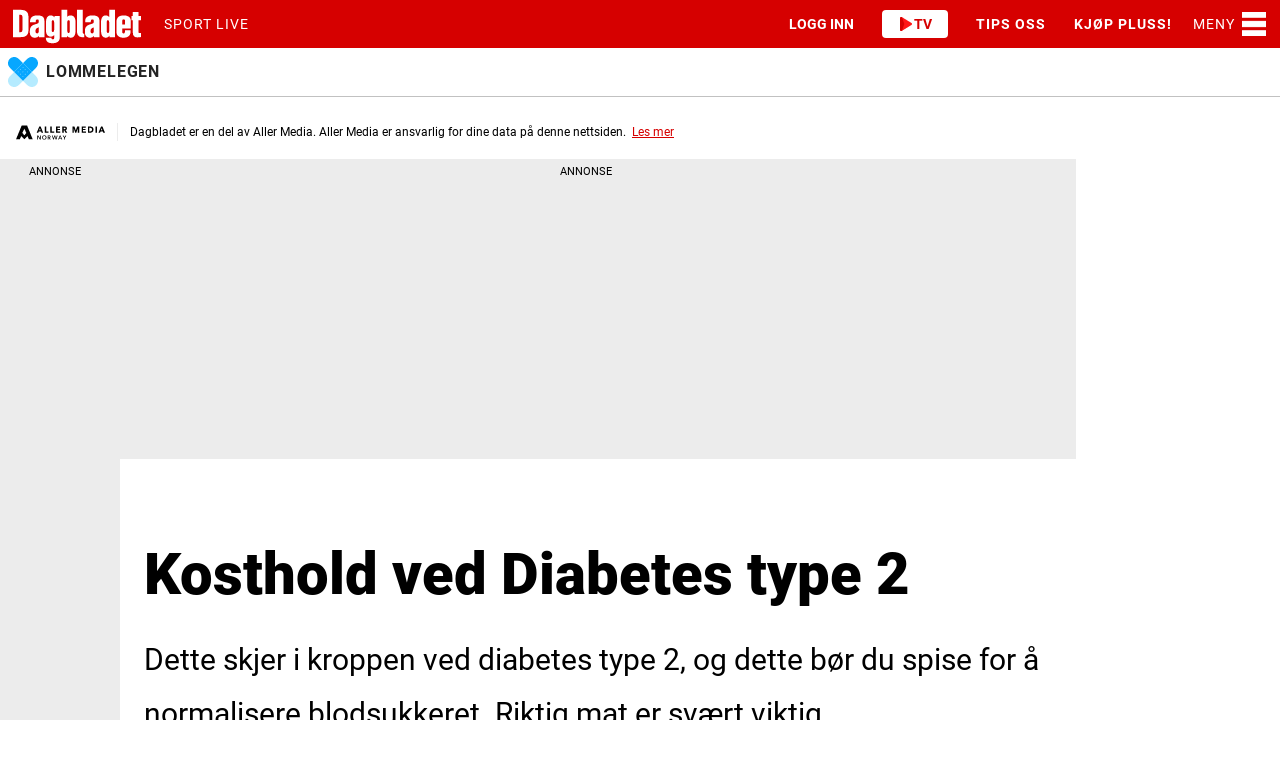

--- FILE ---
content_type: text/css;charset=UTF-8
request_url: https://www.dagbladet.no/view-resources/view/css/site/dagbladet.css?v=1769086445-L4
body_size: 508
content:
:root {
  --bg-white: #ffffff;
  --bg-black: #000000;
  --bg-gray: #ececec;
  --bg-blue: #0066cc;
  --bg-red: #d60000;
  --bg-orange: #f7a347;
  --bg-yellow: #f1ca3f;
  --bg-gold: linear-gradient(
    95deg,
    #e7d4a2 0.25%,
    #be9831 20.26%,
    #e7d4a2 69.06%,
    #e6d8b2 71.99%,
    #796120 97.86%
  );

  --text-white: #ffffff;
  --text-black: #000000;
  --text-gray: #232323;
  --text-blue: #0066cc;
  --text-red: #d60000;
  --text-orange: #f7a347;
  --text-yellow: #f1ca3f;
  --text-gold: linear-gradient(
    95deg,
    #e7d4a2 0.25%,
    #be9831 20.26%,
    #e7d4a2 69.06%,
    #e6d8b2 71.99%,
    #796120 97.86%
  );

  --factbox-button-bg-white: #F3F3F3;
  --factbox-button-bg-black: #232323;
  --factbox-button-bg-gray: #d4d4d4;
  --factbox-button-bg-blue: #0354A5;
  --factbox-button-bg-red: #b80000;
  --factbox-button-bg-orange: #fabf80;
  --factbox-button-bg-yellow: #ffe66b;
  --factbox-button-bg-gold: #796120;
}

.bg-white {
  --local-factbox-button-bg-color: var(--factbox-button-bg-white);
  --local-factbox-button-text-color: var(--text-black);

  background: var(--bg-white);
  color: var(--text-black);
}

.bg-black {
  --local-factbox-button-bg-color: var(--factbox-button-bg-black);
  --local-factbox-button-text-color: var(--text-white);

  background: var(--bg-black);
  color: var(--text-white);
}

.bg-gray {
  --local-factbox-button-bg-color: var(--factbox-button-bg-gray);
  --local-factbox-button-text-color: var(--text-gray);

  background: var(--bg-gray);
  color: var(--text-gray);
}

.bg-blue {
  --local-factbox-button-bg-color: var(--factbox-button-bg-blue);
  --local-factbox-button-text-color: var(--text-white);

  background: var(--bg-blue);
  color: var(--text-white);
}

.bg-red {
  --local-factbox-button-bg-color: var(--factbox-button-bg-red);
  --local-factbox-button-text-color: var(--text-white);

  background: var(--bg-red);
  color: var(--text-white);
}

.bg-orange {
  --local-factbox-button-bg-color: var(--factbox-button-bg-orange);
  --local-factbox-button-text-color: var(--text-gray);

  background: var(--bg-orange);
  color: var(--text-gray);
}

.bg-yellow {
  --local-factbox-button-bg-color: var(--factbox-button-bg-yellow);
  --local-factbox-button-text-color: var(--text-gray);

  background: var(--bg-yellow);
  color: var(--text-gray);
}

.bg-gold {
  --local-factbox-button-bg-color: var(--factbox-button-bg-gold);
  --local-factbox-button-text-color: var(--text-white);

  background: linear-gradient(
    95deg,
    #e7d4a2 0.25%,
    #be9831 20.26%,
    #e7d4a2 69.06%,
    #e6d8b2 71.99%,
    #796120 97.86%
  );
  color: var(--text-black);
}

.text-white {
  color: var(--text-white) !important;
}

.text-black {
  color: var(--text-black) !important;
}

.text-gray {
  color: var(--text-gray) !important;
}

.text-blue {
  color: var(--text-blue) !important;
}

.text-red {
  color: var(--text-red) !important;
}

.text-orange {
  color: var(--text-orange) !important;
}

.text-yellow {
  color: var(--text-yellow) !important;
}

.text-gold {
  color: var(--text-gold) !important;
}

@media (max-width: 1023px) {
  .color_mobile_bg-white {
    --local-factbox-button-bg-color: var(--factbox-bg-white);
    --local-factbox-button-text-color: var(--text-black);

    background: var(--bg-white);
    color: var(--text-black);
  }

  .color_mobile_bg-black {
    --local-factbox-button-bg-color: var(--factbox-bg-black);
    --local-factbox-button-text-color: var(--text-white);

    background: var(--bg-black);
    color: var(--text-white);
  }

  .color_mobile_bg-gray {
    --local-factbox-button-bg-color: var(--factbox-bg-gray);
    --local-factbox-button-text-color: var(--text-gray);

    background: var(--bg-gray);
    color: var(--text-black);
  }

  .color_mobile_bg-blue {
    --local-factbox-button-bg-color: var(--factbox-bg-blue);
    --local-factbox-button-text-color: var(--text-white);

    background: var(--bg-blue);
    color: var(--text-white);
  }

  .color_mobile_bg-red {
    --local-factbox-button-bg-color: var(--factbox-bg-red);
    --local-factbox-button-text-color: var(--text-white);

    background: var(--bg-red);
    color: var(--text-white);
  }

  .color_mobile_bg-orange {
    --local-factbox-button-bg-color: var(--factbox-bg-orange);
    --local-factbox-button-text-color: var(--text-gray);

    background: var(--bg-orange);
    color: var(--text-gray);
  }

  .color_mobile_bg-yellow {
    --local-factbox-button-bg-color: var(--factbox-bg-yellow);
    --local-factbox-button-text-color: var(--text-gray);

    background: var(--bg-yellow);
    color: var(--text-black);
  }

  .color_mobile_bg-gold {
    background: var(--bg-gold);
    color: var(--text-black);
  }

  .color_mobile_text-white {
    color: var(--text-white) !important;
  }

  .color_mobile_text-black {
    color: var(--text-black) !important;
  }

  .color_mobile_text-gray {
    color: var(--text-gray) !important;
  }

  .color_mobile_text-blue {
    color: var(--text-blue) !important;
  }

  .color_mobile_text-red {
    color: var(--text-red) !important;
  }

  .color_mobile_text-orange {
    color: var(--text-orange) !important;
  }

  .color_mobile_text-yellow {
    color: var(--text-yellow) !important;
  }

  .color_mobile_text-gold {
    color: var(--text-gold) !important;
  }
}


--- FILE ---
content_type: image/svg+xml
request_url: https://graphics.dbstatic.no/paywall/brands/circle/vi.svg
body_size: 1586
content:
<svg xmlns="http://www.w3.org/2000/svg" viewBox="0 0 50 50" width="48" height="48">
  <defs>
    <clipPath id="a">
      <path d="M0 0h50v50H0z"></path>
    </clipPath>
  </defs>
  <g clip-path="url(#a)">
    <path fill="transparent" d="M0 0h50v50H0z"></path>
    <g data-name="Group 964">
      <g data-name="Group 963" transform="translate(5 5)">
        <rect data-name="Rectangle 1181" width="40" height="40" rx="20" fill="#92f5c7"></rect>
        <g transform="translate(4.2 14.1)" fill="#010101">
          <path data-name="Path 599"
            d="M5.6 3.4a.809.8 0 01.7 1.1L5.0 7.8 3.5 4.0a.426.4 0 01.4-.585v-.327H0v.327a.744.7 0 01.6.459l2.7 6.6h1l.1-.23.7-1.8 1.8-4.3a1.4 1.4 0 01.9-.849v-.125h-2.4z">
          </path>
          <path data-name="Path 600"
            d="M11.6 9.4V3.1h-3.2v.125a.984.9 0 01.7.94v5.2a.723.7 0 01-.724.7v.362h3.9v-.362a.729.7 0 01-.723-.731z">
          </path>
          <path data-name="Path 601" d="M10.2 2.7h1.3V1.3a1.3 1.3 0 10-1.3 1.3z"></path>
          <circle data-name="Ellipse 58" cx="1.1" cy="1.1" r="1.1" transform="rotate(-45 17.5 -10.3)">
          </circle>
          <path data-name="Path 602"
            d="M23.5 9.4V5.7a2.7 2.7 0 00-2.7-2.7 2.6 2.6 0 00-1.4.494 1.6 1.6 0 00-.432.4v-.944h-3.2v.125a.984.9 0 01.7.94v5.2a.723.7 0 01-.724.7v.362h3.9v-.362a.723.7 0 01-.724-.724V5.0a1.5 1.5 0 01.7-1.2.909.9 0 011.3.647.5.526 0 01.0.1v4.9a.723.7 0 01-.724.7v.362h3.9v-.362a.709.7 0 01-.721-.712z">
          </path>
          <path data-name="Path 603"
            d="M28.4 3.0a3.7 3.7 0 103.7 3.7 3.7 3.7 0 00-3.7-3.7zm0 7.2c-.842 0-1.0-1.5-1.0-3.4s.132-3.4 1.0-3.4 1.0 1.5 1.0 3.4-.299 3.4-1.0 3.4z">
          </path>
        </g>
      </g>
    </g>
  </g>
</svg>